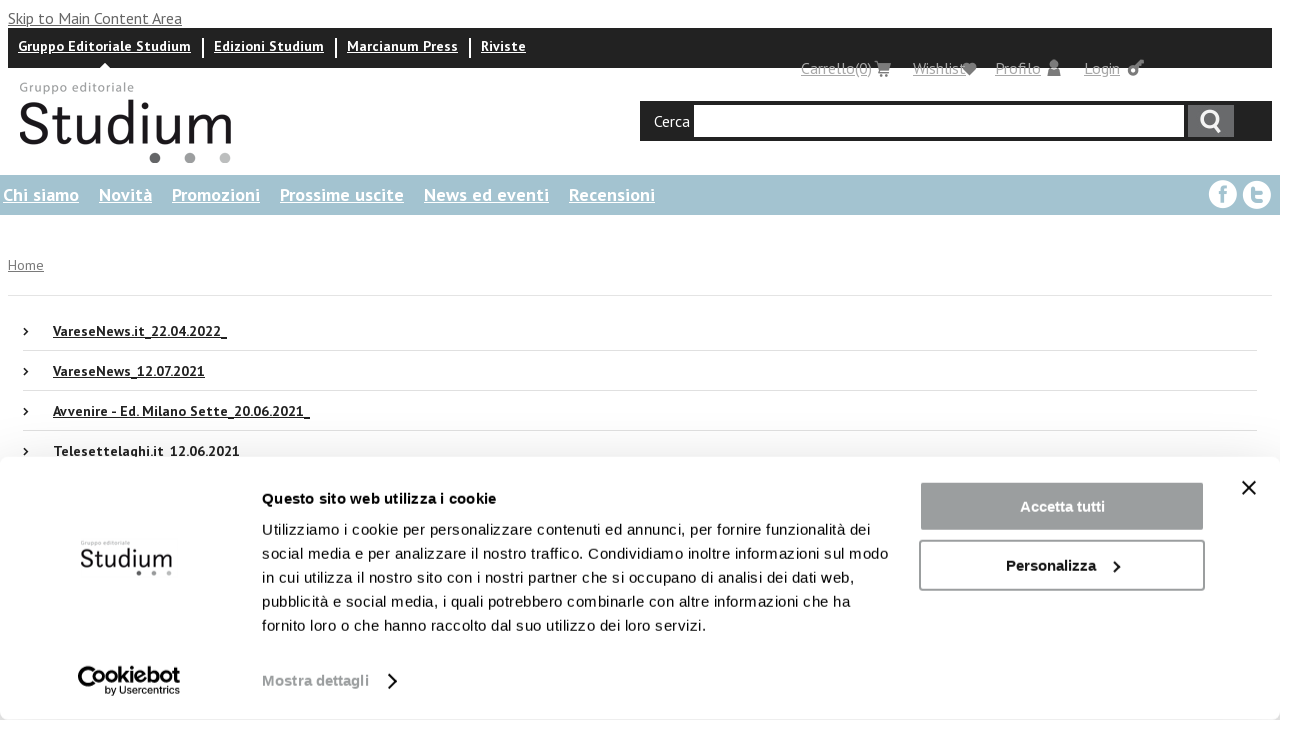

--- FILE ---
content_type: text/html; charset=utf-8
request_url: https://www.gruppostudium.it/elenco-recensioni/30281
body_size: 6449
content:
<!DOCTYPE html PUBLIC "-//W3C//DTD XHTML 1.0 Strict//EN" "http://www.w3.org/TR/xhtml1/DTD/xhtml1-strict.dtd">
<html xmlns="http://www.w3.org/1999/xhtml" lang="it" xml:lang="it" xmlns:fb="http://www.facebook.com/2008/fbml">

<head>
<meta http-equiv="Content-Type" content="text/html; charset=utf-8" />
<script id="Cookiebot" src="https://consent.cookiebot.com/uc.js" data-cbid="a76c68bf-04f4-4b9a-b7c0-76d3284a02ab" data-blockingmode="auto" type="text/javascript"></script>
  <title>Stare con il Signore, andare verso i fratelli | Gruppo Editoriale Studium</title>
  <meta http-equiv="Content-Type" content="text/html; charset=utf-8" />
<link rel="shortcut icon" href="/sites/default/files/tema_gruppostudium_favicon.ico" type="image/x-icon" />

  <link type="text/css" rel="stylesheet" media="all" href="/sites/all/modules/uc_discounts_alt/uc_discounts/uc_discounts.css?0" />
<link type="text/css" rel="stylesheet" media="all" href="/modules/faber/cck/theme/content-module.css?0" />
<link type="text/css" rel="stylesheet" media="all" href="/modules/faber/ckeditor/ckeditor.css?0" />
<link type="text/css" rel="stylesheet" media="all" href="/modules/faber/ctools/css/ctools.css?0" />
<link type="text/css" rel="stylesheet" media="all" href="/modules/faber/date/date.css?0" />
<link type="text/css" rel="stylesheet" media="all" href="/modules/faber/jquery_ui/jquery.ui/themes/base/jquery-ui.css?0" />
<link type="text/css" rel="stylesheet" media="all" href="/modules/faber/date/date_popup/themes/datepicker.1.7.css?0" />
<link type="text/css" rel="stylesheet" media="all" href="/modules/faber/date/date_popup/themes/jquery.timeentry.css?0" />
<link type="text/css" rel="stylesheet" media="all" href="/modules/faber/filefield/filefield.css?0" />
<link type="text/css" rel="stylesheet" media="all" href="/modules/faber/gallery_assist/css/gallery_assist.css?0" />
<link type="text/css" rel="stylesheet" media="all" href="/modules/faber/gallery_assist_lightboxes/lightboxes/lightbox2/css/lightbox.css?0" />
<link type="text/css" rel="stylesheet" media="all" href="/modules/node/node.css?0" />
<link type="text/css" rel="stylesheet" media="all" href="/modules/system/defaults.css?0" />
<link type="text/css" rel="stylesheet" media="all" href="/modules/system/system.css?0" />
<link type="text/css" rel="stylesheet" media="all" href="/modules/system/system-menus.css?0" />
<link type="text/css" rel="stylesheet" media="all" href="/sites/all/modules/calendar/calendar_multiday/calendar_multiday.css?0" />
<link type="text/css" rel="stylesheet" media="all" href="/sites/all/modules/domain/domain_nav/domain_nav.css?0" />
<link type="text/css" rel="stylesheet" media="all" href="/sites/all/modules/fivestar/css/fivestar.css?0" />
<link type="text/css" rel="stylesheet" media="all" href="/sites/all/modules/nice_menus/nice_menus.css?0" />
<link type="text/css" rel="stylesheet" media="all" href="/sites/all/modules/nice_menus/nice_menus_default.css?0" />
<link type="text/css" rel="stylesheet" media="all" href="/sites/all/modules/ubercart/uc_order/uc_order.css?0" />
<link type="text/css" rel="stylesheet" media="all" href="/sites/all/modules/ubercart/shipping/uc_quote/uc_quote.css?0" />
<link type="text/css" rel="stylesheet" media="all" href="/sites/all/modules/ubercart/uc_attribute/uc_attribute.css?0" />
<link type="text/css" rel="stylesheet" media="all" href="/sites/all/modules/ubercart/uc_product/uc_product.css?0" />
<link type="text/css" rel="stylesheet" media="all" href="/sites/all/modules/ubercart/uc_store/uc_store.css?0" />
<link type="text/css" rel="stylesheet" media="all" href="/sites/all/modules/views_slideshow/contrib/views_slideshow_singleframe/views_slideshow.css?0" />
<link type="text/css" rel="stylesheet" media="all" href="/modules/faber/cck/modules/fieldgroup/fieldgroup.css?0" />
<link type="text/css" rel="stylesheet" media="all" href="/sites/all/modules/ubercart/uc_cart/uc_cart_block.css?0" />
<link type="text/css" rel="stylesheet" media="all" href="/sites/all/modules/custom_search/custom_search.css?0" />
<link type="text/css" rel="stylesheet" media="all" href="/themes/faber/fusion/fusion_core/css/style.css?0" />
<link type="text/css" rel="stylesheet" media="all" href="/themes/faber/fusion/fusion_core/css/typography.css?0" />
<link type="text/css" rel="stylesheet" media="all" href="/themes/faber/fusion/fusion_core/css/superfish.css?0" />
<link type="text/css" rel="stylesheet" media="all" href="/themes/faber/fusion/fusion_core/css/superfish-navbar.css?0" />
<link type="text/css" rel="stylesheet" media="all" href="/themes/faber/fusion/fusion_core/css/superfish-vertical.css?0" />
<link type="text/css" rel="stylesheet" media="all" href="/sites/all/themes/tema_gruppostudium/css/marcianum-style.css?0" />
<link type="text/css" rel="stylesheet" media="all" href="/sites/all/themes/tema_gruppostudium/css/blocks.css?0" />
<link type="text/css" rel="stylesheet" media="all" href="/sites/all/themes/tema_gruppostudium/css/views.css?0" />
<link type="text/css" rel="stylesheet" media="all" href="/sites/all/themes/tema_gruppostudium/css/forms.css?0" />
<link type="text/css" rel="stylesheet" media="all" href="/sites/all/themes/tema_gruppostudium/css/ui.css?0" />
<link type="text/css" rel="stylesheet" media="all" href="/sites/all/themes/tema_gruppostudium/css/user.css?0" />
<link type="text/css" rel="stylesheet" media="all" href="/sites/all/themes/tema_gruppostudium/css/marcianum_press-style.css?0" />
<link type="text/css" rel="stylesheet" media="all" href="/sites/all/themes/tema_gruppostudium/css/jquery.fancybox.css?0" />
  <link type="text/css" rel="stylesheet" media="all" href="/themes/faber/fusion/fusion_core/css/grid12-960.css" />
  <!--[if lt IE 9]>
  <link type="text/css" rel="stylesheet" media="all" href="/sites/all/themes/tema_gruppostudium/css/ie678-fixes.css" />
  <![endif]-->
  <!--[if IE 8]>
  <link type="text/css" rel="stylesheet" media="all" href="/themes/faber/fusion/fusion_core/css/ie8-fixes.css" />
<link type="text/css" rel="stylesheet" media="all" href="/sites/all/themes/tema_gruppostudium/css/ie8-fixes.css" />
  <![endif]-->
  <!--[if IE 7]>
  <link type="text/css" rel="stylesheet" media="all" href="/themes/faber/fusion/fusion_core/css/ie7-fixes.css" />
<link type="text/css" rel="stylesheet" media="all" href="/sites/all/themes/tema_marcianum/css/ie7-fixes.css" />
<link type="text/css" rel="stylesheet" media="all" href="/sites/all/themes/tema_gruppostudium/css/ie7-fixes.css" />
  <![endif]-->
  <!--[if lte IE 6]>
  <link type="text/css" rel="stylesheet" media="all" href="/themes/faber/fusion/fusion_core/css/ie6-fixes.css" />
<link type="text/css" rel="stylesheet" media="all" href="/sites/all/themes/tema_marcianum/css/ie6-fixes.css" />
<link type="text/css" rel="stylesheet" media="all" href="/sites/all/themes/tema_gruppostudium/css/ie6-fixes.css" />
  <![endif]-->
    <script type="text/javascript" src="/sites/default/files/js/js_b9f07f130a168f95ca190d4abc105e50.js"></script>
<script type="text/javascript">
<!--//--><![CDATA[//><!--
jQuery.extend(Drupal.settings, { "basePath": "/", "lightbox2": { "rtl": "0", "file_path": "/(\\w\\w/)sites/default/files", "default_image": "/modules/faber/gallery_assist_lightboxes/lightboxes/lightbox2/images/brokenimage.jpg", "border_size": 10, "font_color": "000", "box_color": "fff", "top_position": "", "overlay_opacity": "0.8", "overlay_color": "000", "disable_close_click": 1, "resize_sequence": 0, "resize_speed": 400, "fade_in_speed": 400, "slide_down_speed": 600, "use_alt_layout": 0, "disable_resize": 0, "disable_zoom": 0, "force_show_nav": 0, "show_caption": 1, "loop_items": 0, "node_link_text": "View Image Details", "node_link_target": 0, "image_count": "Image !current of !total", "video_count": "Video !current of !total", "page_count": "Page !current of !total", "lite_press_x_close": "press \x3ca href=\"#\" onclick=\"hideLightbox(); return FALSE;\"\x3e\x3ckbd\x3ex\x3c/kbd\x3e\x3c/a\x3e to close", "download_link_text": "", "enable_login": false, "enable_contact": false, "keys_close": "c x 27", "keys_previous": "p 37", "keys_next": "n 39", "keys_zoom": "z", "keys_play_pause": "32", "display_image_size": "original", "image_node_sizes": "()", "trigger_lightbox_classes": "", "trigger_lightbox_group_classes": "", "trigger_slideshow_classes": "", "trigger_lightframe_classes": "", "trigger_lightframe_group_classes": "", "custom_class_handler": 0, "custom_trigger_classes": "", "disable_for_gallery_lists": true, "disable_for_acidfree_gallery_lists": true, "enable_acidfree_videos": true, "slideshow_interval": 5000, "slideshow_automatic_start": 1, "slideshow_automatic_exit": 1, "show_play_pause": 1, "pause_on_next_click": 0, "pause_on_previous_click": 0, "loop_slides": 0, "iframe_width": 600, "iframe_height": 400, "iframe_border": 1, "enable_video": 0 }, "fivestar": { "titleUser": "Il tuo voto: ", "titleAverage": "Voto medio: ", "feedbackSavingVote": "Voto in corso di registrazione....", "feedbackVoteSaved": "Il tuo voto è stato registrato.", "feedbackDeletingVote": "Voto in corso di eliminazione...", "feedbackVoteDeleted": "Il tuo voto è stato eliminato." }, "nice_menus_options": { "delay": 800, "speed": 1 }, "custom_search": { "form_target": "_self", "solr": 0 }, "ucCollapsedBlock": false, "CToolsUrlIsAjaxTrusted": { "/elenco-recensioni/30281?destination=elenco-recensioni%2F30281": true, "/elenco-recensioni/30281": true }, "popups": { "originalJS": { "/sites/default/files/languages/it_0d66f10c88300d1ba31f7f15fa6caefd.js": 1, "/modules/faber/gallery_assist_lightboxes/lightboxes/lightbox2/js/lightbox.js": 1, "/sites/all/modules/fivestar/js/fivestar.js": 1, "/sites/all/modules/nice_menus/superfish/js/superfish.js": 1, "/sites/all/modules/nice_menus/superfish/js/jquery.bgiframe.min.js": 1, "/sites/all/modules/nice_menus/superfish/js/jquery.hoverIntent.minified.js": 1, "/sites/all/modules/nice_menus/nice_menus.js": 1, "/sites/all/modules/views_slideshow/js/jquery.cycle.all.min.js": 1, "/sites/all/modules/views_slideshow/contrib/views_slideshow_singleframe/views_slideshow.js": 1, "/sites/all/modules/custom_search/js/custom_search.js": 1, "/sites/all/modules/ubercart/uc_cart/uc_cart_block.js": 1, "/themes/faber/fusion/fusion_core/js/jquery.bgiframe.min.js": 1, "/themes/faber/fusion/fusion_core/js/hoverIntent.js": 1, "/themes/faber/fusion/fusion_core/js/supposition.js": 1, "/themes/faber/fusion/fusion_core/js/supersubs.js": 1, "/themes/faber/fusion/fusion_core/js/superfish.js": 1, "/themes/faber/fusion/fusion_core/js/script.js": 1, "/sites/all/themes/tema_gruppostudium/js/jquery.equalheights.js": 1, "/sites/all/themes/tema_gruppostudium/js/marcianum-press.js": 1, "/sites/all/themes/tema_gruppostudium/js/marcianum-press.shop.js": 1 } } });
//--><!]]>
</script>
  <link href="https://fonts.googleapis.com/css?family=PT+Sans:400,400i,700,700i" rel="stylesheet">
</head>

<body id="pid-elenco-recensioni-30281" class="not-front not-logged-in page-elenco-recensioni no-sidebars i18n-it layout-main sidebars-split font-size-16 grid-type-960 grid-width-12 not-js">
  <div id="page" class="page">
    <div id="page-inner" class="page-inner">
           <div id="skip">
        <a href="#main-content-area">Skip to Main Content Area</a>
      </div>

      <!-- header-sfondo row: width = grid_width -->
      
      <!-- header-top row: width = grid_width -->
      <div id="header-top-wrapper" class="header-top-wrapper full-width">
<div id="header-top" class="header-top row grid12-12">
<div id="header-top-inner" class="header-top-inner inner clearfix">
  <div id="block-uc_cart-0" class="block block-uc_cart odd first  grid12-2 ">
  <div class="inner clearfix">
            <h2 class="title block-title"><a class="shoppingtoggle" href="/cart">Carrello<span class="cartnumber">(0)</span></a></h2>
        <div class="content clearfix">
      <div id="shoppingchart"><div id="cart-elements"><div id="cart-block-contents"><p>Non ci sono prodotti nel tuo carrello.</p></div><table class="cart-block-summary"><tbody><tr><td class="cart-block-summary-items">Ci sono 0 elementi nel carrello </td><td class="cart-block-summary-total"><label>TOTALE</label> <span class="uc-price">€0.00</span></td></tr></tbody></table></div><a class="closebtn" href="javascript:void(0)">chiudi</a></div>    </div>
  </div><!-- /block-inner -->
</div><!-- /block -->
  <div id="block-studiumtools-custom_block1" class="block block-studiumtools even  grid12-7 ">
  <div class="inner clearfix">
            <div class="content clearfix">
      <ul class="menu"><li class="leaf active"><a href="https://www.gruppostudium.it/">Gruppo Editoriale Studium</a></li><li class="leaf"><a href="https://www.edizionistudium.it/">Edizioni Studium</a></li><li class="leaf"><a href="https://www.marcianumpress.it/">Marcianum Press</a></li><li class="leaf last "><a href="https://riviste.gruppostudium.it/">Riviste</a></li></ul>    </div>
  </div><!-- /block-inner -->
</div><!-- /block -->
  <div id="block-marcianum_press-user_profile" class="block block-marcianum_press odd   grid12-2 ">
  <div class="inner clearfix">
            <h2 class="title block-title"><a href="/user">Profilo</a></h2>
        <div class="content clearfix">
      <div id="profilepanel">
	<div class="item-list"><ul><li class="first"><a href="/user">Profilo utente</a></li>
<li class="last"><a href="/logout">Logout</a></li>
</ul></div>	<a href="#" class="closebtn">chiudi</a></div>    </div>
  </div><!-- /block-inner -->
</div><!-- /block -->
  <div id="block-user-0" class="block block-user even   grid12-2 ">
  <div class="inner clearfix">
            <h2 class="title block-title"><a class="logintoggle" href="/user">Login</a></h2>
        <div class="content clearfix">
      <div id="loginpanel"><form action="/elenco-recensioni/30281?destination=elenco-recensioni%2F30281"  accept-charset="UTF-8" method="post" id="user-login-form">
<div><div class="form-item" id="edit-name-wrapper">
 <label for="edit-name">Nome utente: <span class="form-required" title="Questo campo è richiesto.">*</span></label>
 <input type="text" maxlength="60" name="name" id="edit-name" size="15" value="" class="form-text required" />
</div>
<div class="form-item" id="edit-pass-wrapper">
 <label for="edit-pass">Password: <span class="form-required" title="Questo campo è richiesto.">*</span></label>
 <input type="password" name="pass" id="edit-pass"  maxlength="60"  size="15"  class="form-text required" />
</div>
<input type="submit" name="op" id="edit-submit" value="Accedi"  class="form-submit" />
<input type="hidden" name="form_build_id" id="form-rtLIVMbYFGeijmSO3ZH5PXsMrdo-qki55WE6NeoF96g" value="form-rtLIVMbYFGeijmSO3ZH5PXsMrdo-qki55WE6NeoF96g"  />
<input type="hidden" name="form_id" id="edit-user-login-block" value="user_login_block"  />
<div class="item-list"><ul><li class="first"><a href="/user/register" class="registerbutton">&gt; Registrati</a></li>
<li><a href="/user/password" class="forgotlnk">&gt; Password dimenticata</a></li>
<li class="last"><a href="javascript:void(0)" class="closebtn">chiudi</a></li>
</ul></div>
</div></form>
</div>    </div>
  </div><!-- /block-inner -->
</div><!-- /block -->
  <div id="block-block-3" class="block block-block odd  last  grid12-4 ">
  <div class="inner clearfix">
            <h2 class="title block-title"><a class="whishlisttoggle" href="/wishlist">Wishlist</a></h2>
        <div class="content clearfix">
          </div>
  </div><!-- /block-inner -->
</div><!-- /block -->
</div><!-- /header-top-inner -->
</div><!-- /header-top -->
</div><!-- /header-top-wrapper -->

     <!-- header-group row: width = grid_width -->
      <div id="header-group-wrapper" class="header-group-wrapper full-width">
        <div id="header-group" class="header-group row grid12-12">
          <div id="header-group-inner" class="header-group-inner inner clearfix">
            
                       
		      <div id="logocontainer">
		               		                		                <div id="site-name-wrapper" class="clearfix">
		                                    <span id="site-name"><a href="/" title="Home"><img src="/sites/all/themes/tema_gruppostudium/images/logo_gruppo_studium.png" alt="Edizioni Stiudium"></a></span>
		                  		                  		                </div><!-- /site-name-wrapper -->
		                		      </div>

           	<div id="search-box" class="search-box block">
<div id="search-box-inner" class="search-box-inner inner clearfix">
<form action="/elenco-recensioni/30281"  accept-charset="UTF-8" method="post" id="search-theme-form" class="search-form">
<div>
<div id="search" class="container-inline block grid12-16">
  <label>Cerca</label>
  <input class="search-input form-text" type="text" maxlength="128" name="search_theme_form" id="edit-search-theme-form-header"  size="15" value="" title="Enter search terms" />
  <input id="search_header" class="search_submit" type="submit" name="op" value="Ricerca"  />
  <input type="hidden" name="form_build_id" id="form-QALMsgb5kkpUOCShS_3dUj1F5dcHEONJwy3QjBSmg_E" value="form-QALMsgb5kkpUOCShS_3dUj1F5dcHEONJwy3QjBSmg_E"  />
<input type="hidden" name="form_id" id="edit-search-theme-form" value="search_theme_form"  />
<input type="hidden" name="default_text" id="edit-default-text" value="fdgsgfgsdf"  class="default-text" />
</div><!-- /search -->

</div></form>
</div><!-- /search-box-inner -->
</div><!-- /search-box -->

          </div><!-- /header-group-inner -->
        </div><!-- /header-group -->
      </div><!-- /header-group-wrapper -->


      <!-- preface-top row: width = grid_width -->
      


      <!-- main row: width = grid_width -->
      <div id="main-wrapper" class="main-wrapper full-width">
        <div id="main" class="main row grid12-12">
          <div id="main-inner" class="main-inner inner clearfix">

            
            <!-- main group: width = grid_width - sidebar_first_width -->
            <div id="main-group" class="main-group row nested grid12-12">
              <div id="main-group-inner" class="main-group-inner">
                
                <div id="main-content" class="main-content row nested">
                  <div id="main-content-inner" class="main-content-inner">
                    <!-- content group: width = grid_width - (sidebar_first_width + sidebar_last_width) -->
                    <div id="content-group" class="content-group row nested grid12-12">
                      <div id="content-group-inner" class="content-group-inner">

                                                <div id="content-top" class="content-top row nested">
                          <div id="content-top-inner" class="content-top-inner">
                                                                                      <div id="block-menu-menu-menu-gruppo-studium" class="block block-menu odd first grid12-12 ">
  <div class="inner clearfix">
            <div class="content clearfix">
      <ul class="menu"><li id="menu-mlid-22444" class="expanded first"><a href="/content/chi-siamo" id="mlid-22444">Chi siamo</a><ul class="menu"><li id="menu-mlid-22739" class="expanded first"><a href="/content/profilo" id="mlid-22739">Profilo</a><ul class="menu"><li id="menu-mlid-23772" class="leaf first"><a href="/content/organigramma" id="mlid-23772">Organigramma</a></li>
<li id="menu-mlid-23773" class="leaf"><a href="/content/comitato-editoriale" id="mlid-23773">Comitato editoriale</a></li>
<li id="menu-mlid-23774" class="leaf last"><a href="/content/comitati-scientifici" id="mlid-23774">Comitati scientifici</a></li>
</ul></li>
<li id="menu-mlid-22740" class="leaf"><a href="/content/storia-0" id="mlid-22740">Storia</a></li>
<li id="menu-mlid-22741" class="leaf"><a href="/content/mission" id="mlid-22741">Mission</a></li>
<li id="menu-mlid-22742" class="leaf last"><a href="/content/contatti-1" id="mlid-22742">Contatti</a></li>
</ul></li>
<li id="menu-mlid-22445" class="leaf"><a href="/novita" id="mlid-22445">Novità</a></li>
<li id="menu-mlid-22446" class="leaf"><a href="/promozioni" id="mlid-22446">Promozioni</a></li>
<li id="menu-mlid-22447" class="leaf"><a href="/prossime-uscite" id="mlid-22447">Prossime uscite</a></li>
<li id="menu-mlid-22448" class="leaf"><a href="/eventi-news" id="mlid-22448">News ed eventi</a></li>
<li id="menu-mlid-22449" class="leaf last"><a href="/lerecensioni" id="mlid-22449">Recensioni</a></li>
</ul>    </div>
  </div><!-- /block-inner -->
</div><!-- /block -->
  <div id="block-block-6" class="block block-block even  last grid12-2 ">
  <div class="inner clearfix">
            <div class="content clearfix">
      <div class="content clearfix">
	<a class="facebook-ico" href="https://www.facebook.com/Gruppo-Editoriale-Studium-Marcianum-Press-294392040690504/" target="_blank"><em>facebook</em></a> <a class="twitter-ico" href="https://twitter.com/edizionistudium" target="_blank"><em>Twitter</em></a></div>
    </div>
  </div><!-- /block-inner -->
</div><!-- /block -->

                            <div id="breadcrumbs" class="breadcrumbs block">
<div id="breadcrumbs-inner" class="breadcrumbs-inner inner clearfix">
<div class="breadcrumb"><a href="/">Home</a></div></div><!-- /breadcrumbs-inner -->
</div><!-- /breadcrumbs -->

                          </div><!-- /content-top-inner -->
                        </div><!-- /content-top -->
                        
                        <div id="content-region" class="content-region row nested">
                          <div id="content-region-inner" class="content-region-inner">
                            <a name="main-content-area" id="main-content-area"></a>
                                                        <div id="content-inner" class="content-inner block">
                              <div id="content-inner-inner" class="content-inner-inner">
                                                                                                <div id="content-content" class="content-content">
                                  <div id="view-id-lista_recensioni-page_1" class="view view-lista-recensioni view-id-lista_recensioni view-display-id-page_1 view-dom-id-1 ">
    <div class="inner content">
    
    
    
          <div class="view-content">
        <div class="item-list">
    <ul>
          <li class="views-row views-row-1 views-row-odd views-row-first">  
  <div class="views-field-title-1">
                <span class="field-content"><a href="/sites/default/files/varesenews.it_22.04.2022_.pdf">VareseNews.it_22.04.2022_</a></span>
  </div>
</li>
          <li class="views-row views-row-2 views-row-even">  
  <div class="views-field-title-1">
                <span class="field-content"><a href="/sites/default/files/aresenews_12.07.2021_.pdf_.pdf">VareseNews_12.07.2021</a></span>
  </div>
</li>
          <li class="views-row views-row-3 views-row-odd">  
  <div class="views-field-title-1">
                <span class="field-content"><a href="/sites/default/files/avvenire_-_ed._milano_sette_20.06.2021_.pdf">Avvenire - Ed. Milano Sette_20.06.2021_</a></span>
  </div>
</li>
          <li class="views-row views-row-4 views-row-even">  
  <div class="views-field-title-1">
                <span class="field-content"><a href="/sites/default/files/telesettelaghi.it_12.06.2021_.pdf">Telesettelaghi.it_12.06.2021_</a></span>
  </div>
</li>
          <li class="views-row views-row-5 views-row-odd">  
  <div class="views-field-title-1">
                <span class="field-content"><a href="/sites/default/files/rmfonline.it_11.06.2021_1.pdf">RMFOnline.it_11.06.2021_1</a></span>
  </div>
</li>
          <li class="views-row views-row-6 views-row-even">  
  <div class="views-field-title-1">
                <span class="field-content"><a href="/sites/default/files/varesenoi.it_11.06.2021_1.pdf">Varesenoi.it_11.06.2021_1</a></span>
  </div>
</li>
          <li class="views-row views-row-7 views-row-odd">  
  <div class="views-field-title-1">
                <span class="field-content"><a href="/sites/default/files/chiesadimilano.it_11.06.2021_1.pdf">Chiesadimilano.it_11.06.2021_1</a></span>
  </div>
</li>
          <li class="views-row views-row-8 views-row-even views-row-last">  
  <div class="views-field-title-1">
                <span class="field-content"><a href="/sites/default/files/avvenire_23.04.2019_.pdf">Avvenire 23/04/2019</a></span>
  </div>
</li>
      </ul>
</div>      </div>
    
    
    
    
    
      </div><!-- /views-inner -->
</div>                                                                   </div><!-- /content-content -->
                                                              </div><!-- /content-inner-inner -->
                            </div><!-- /content-inner -->
                          </div><!-- /content-region-inner -->
                        </div><!-- /content-region -->

                                              </div><!-- /content-group-inner -->
                    </div><!-- /content-group -->

                                      </div><!-- /main-content-inner -->
                </div><!-- /main-content -->

                              </div><!-- /main-group-inner -->
            </div><!-- /main-group -->
          </div><!-- /main-inner -->
        </div><!-- /main -->
      </div><!-- /main-wrapper -->

      <!-- postscript-bottom row: width = grid_width -->
      <div id="postscript-bottom-wrapper" class="postscript-bottom-wrapper full-width">
<div id="postscript-bottom" class="postscript-bottom row grid12-12">
<div id="postscript-bottom-inner" class="postscript-bottom-inner inner clearfix">
  <div id="block-block-26" class="block block-block odd first last  grid12-12 ">
  <div class="inner clearfix">
            <div class="content clearfix">
      <h2 class="title block-title">
	Iscriviti alla newsletter per rimanere aggiornato sulle nostre novit&agrave;!</h2>
<p>
	<a href="https://marcianumpress.voxmail.it/user/register" target="_blank" style="width: 270px; height: 50px;
line-height: 50px;
display: block;
margin: 30px auto;
text-align: center;
color: #FFF;
background-color: #487b90;
border: none;
font-size: 18px;
font-weight: bold;"> Iscriviti</a></p>
    </div>
  </div><!-- /block-inner -->
</div><!-- /block -->
</div><!-- /postscript-bottom-inner -->
</div><!-- /postscript-bottom -->
</div><!-- /postscript-bottom-wrapper -->

      <!-- footer-top row: width = grid_width -->
      <div id="footer-top-wrapper" class="footer-top-wrapper full-width">
<div id="footer-top" class="footer-top row grid12-12">
<div id="footer-top-inner" class="footer-top-inner inner clearfix">
  <div id="block-block-134" class="block block-block odd first  grid12-0 ">
  <div class="inner clearfix">
            <h2 class="title block-title">Seguici sui social</h2>
        <div class="content clearfix">
      <p>
	<a class="facebook-follow-buttone" href="https://www.facebook.com/Edizioni-Studium-1610612025870066/"><em>facebook</em></a></p>
<p>
	<a class="twitter-follow-buttone" href="https://twitter.com/edizionistudium"><em>Twitter</em></a></p>
<p>
	&nbsp;</p>
    </div>
  </div><!-- /block-inner -->
</div><!-- /block -->
</div><!-- /footer-top-inner -->
</div><!-- /footer-top -->
</div><!-- /footer-top-wrapper -->

      <!-- footer row: width = grid_width -->
      <div id="footer-wrapper" class="footer-wrapper full-width">
<div id="footer" class="footer row grid12-12">
<div id="footer-inner" class="footer-inner inner clearfix">
  <div id="block-block-1" class="block block-block odd first  grid12-6 ">
  <div class="inner clearfix">
            <div class="content clearfix">
      <p style="text-align: left;">
	<strong>Edizioni Studium Srl</strong><br />
	Sede legale e operativa: Via Giuseppe Gioachino Belli, 86 - 00193 Roma<br />
	Tel. 06 68 65 846</p>
<p>
	<a href="mailto:info@edizionistudium.it">gruppostudium@edizionistudium.it</a></p>
<p>
	Capitale Sociale euro 137.000,00 I.V.<br />
	P.I. 01014761009&nbsp; -&nbsp; C.F. 01786320588</p>
<p style="text-align: left;">
	Copyright -Tutti i diritti riservati</p>
    </div>
  </div><!-- /block-inner -->
</div><!-- /block -->
  <div id="block-menu-menu-menu-up-marcianumpress" class="block block-menu even  last  grid12-6 ">
  <div class="inner clearfix">
            <div class="content clearfix">
      <ul class="menu"><li id="menu-mlid-29177" class="collapsed first"><a href="/content/i-nostri-distributori" id="mlid-29177">I nostri distributori</a></li>
<li id="menu-mlid-23925" class="leaf"><a href="http://www.marcianumpress.it/content/proponi-la-tua-opera-marcianumpress" id="mlid-23925">Vuoi pubblicare con noi?</a></li>
<li id="menu-mlid-2340" class="leaf"><a href="/content/contatti-1" id="mlid-2340">Contatti</a></li>
<li id="menu-mlid-22828" class="leaf"><a href="/content/info-e-spedizioni" id="mlid-22828">Info e spedizioni</a></li>
<li id="menu-mlid-22552" class="leaf"><a href="/content/termini-e-condizioni" id="mlid-22552">Termini e condizioni</a></li>
<li id="menu-mlid-22554" class="leaf"><a href="/content/cookies-policy-0" id="mlid-22554">Cookies</a></li>
<li id="menu-mlid-22553" class="leaf"><a href="/content/privacy" id="mlid-22553">Privacy</a></li>
<li id="menu-mlid-28928" class="leaf"><a href="/content/area-docenti" id="mlid-28928">Area Docenti</a></li>
<li id="menu-mlid-28844" class="leaf last"><a href="https://marcianumpress.voxmail.it/user/register" id="mlid-28844">Newsletter</a></li>
</ul>    </div>
  </div><!-- /block-inner -->
</div><!-- /block -->
</div><!-- /footer-inner -->
</div><!-- /footer -->
</div><!-- /footer-wrapper -->



      <!-- footer-message row: width = grid_width -->
      <div id="footer-message-wrapper" class="footer-message-wrapper full-width">
        <div id="footer-message" class="footer-message row grid12-12">
          <div id="footer-message-inner" class="footer-message-inner inner clearfix">
                      </div><!-- /footer-message-inner -->
        </div><!-- /footer-message -->
      </div><!-- /footer-message-wrapper -->

    </div><!-- /page-inner -->
  </div><!-- /page -->

  <div id="closure" class="closure block">
<div id="closure-inner" class="closure-inner inner clearfix">
<script type="text/javascript">
<!--//--><![CDATA[//><!--
$(document.body).removeClass( "not-js" );
//--><!]]>
</script>
</div><!-- /closure-inner -->
</div><!-- /closure -->

  <script>
  (function(i,s,o,g,r,a,m){i['GoogleAnalyticsObject']=r;i[r]=i[r]||function(){
  (i[r].q=i[r].q||[]).push(arguments)},i[r].l=1*new Date();a=s.createElement(o),
  m=s.getElementsByTagName(o)[0];a.async=1;a.src=g;m.parentNode.insertBefore(a,m)
  })(window,document,'script','https://www.google-analytics.com/analytics.js','ga');

  ga('create', 'UA-26100585-14', 'auto');
  ga('send', 'pageview');

</script>


</body>
</html>


--- FILE ---
content_type: text/css
request_url: https://www.gruppostudium.it/sites/all/modules/ubercart/uc_attribute/uc_attribute.css?0
body_size: -116
content:

.options {
  display: inline;
}

table.product_attributes tr.draggable .form-item {
  display: inline;
  white-space: normal;
}

#option-key td:first-child {
  width: 26%;
}

.combinations td:first-child, .combinations td:first-child + td {
  width: 12%;
}


--- FILE ---
content_type: text/css
request_url: https://www.gruppostudium.it/sites/all/modules/ubercart/uc_cart/uc_cart_block.css?0
body_size: 361
content:

/**
 * Styles for the cart block icon.
 */
.cart-block-icon-full, .cart-block-icon-empty {
  display: inline;
  padding: 4px 12px 0;
  height: 7px;
}

.cart-block-icon-full {
  background: transparent url(images/cart-full.png) no-repeat left center;
}

.cart-block-icon-empty {
  background: transparent url(images/cart-empty.png) no-repeat left center;
}

/**
 * Styles for the cart block title and toggle.
 */
.cart-block-title-bar {
  display: inline;
}

.cart-block-toggle {
  cursor: pointer;
}

.cart-block-arrow {
  display: inline;
  padding: 4px 12px 0;
  height: 7px;
}

.cart-block-title-bar .arrow-up {
  background: transparent url(images/bullet-arrow-up.gif) no-repeat center center;
}

.cart-block-title-bar .arrow-down {
  background: transparent url(images/bullet-arrow-down.gif) no-repeat center center;
}

.cart-help-text {
  font-size: x-small;
  position: relative;
  top: -5px;
}

/**
 * Styles for the cart block contents and summary.
 */
#cart-block-contents ul.product-description {
  margin: 0pt;
  padding: 0pt 0pt 0.25em 1em;
}

#cart-block-contents .product-description li {
  margin: 0pt;
  padding-top: 0pt;
  padding-bottom: 0pt;
  font-size: .8em;
}

.cart-block-items {
  border-bottom: 2px;
  padding: 2px;
}

.cart-block-items tbody {
  border-top: 0px;
}

.cart-block-items tr {
  vertical-align: top;
}

.cart-block-items tr.odd, .cart-block-items tr.even {
  background-color: inherit;
  border: none;
}

.cart-block-item-title {
  width: 100%;
}

.cart-block-item-price {
  text-align: right;
  white-space: nowrap;
}

.cart-block-summary {
  padding: 2px;
}

.cart-block-summary tbody {
  border-top: 0px;
}

.cart-block-summary tr {
  vertical-align: top;
}

.cart-block-summary-items {
  white-space: nowrap;
}

.cart-block-summary-total {
  width: auto;
  text-align: right;
}

.cart-block-summary-total label {
  font-weight: bold;
}

.cart-block-summary-total .uc-price {
  display: inline;
}

.cart-block-summary-links {
  text-align: right;
}

.cart-block-summary-links ul.links li {
  padding: 0em 1em 0em .75em;
  border-right: solid 1px;
}

.cart-block-summary-links ul.links li.last {
  padding-right: 0em;
  border-right: none;
}


--- FILE ---
content_type: text/css
request_url: https://www.gruppostudium.it/sites/all/themes/tema_gruppostudium/css/blocks.css?0
body_size: 604
content:
/* widget in alto */

.block.widget .title {
	z-index: 50;
	position: relative;
	width: 100%;
	padding: 0 5px;
	height: 30px;
}

#loginpanel,
#profilepanel,
#shoppingchart,
#shoppingchartsmall {
	display: none;
}

#loginpanel,
#profilepanel,
#shoppingchart {
	zoom: 1;
	z-index: 49;
}


.block.widget .ico-close {
	position: absolute;
	top: -12px;
	left: -12px;
}

.block.widget-open #loginpanel,
.block.widget-open #shoppingchart,
.block.widget-open #profilepanel,
.block.widget-open #shoppingchartsmall{
	display: block;
}

.block.widget-close #loginpanel,
.block.widget-close #shoppingchart,
.block.widget-close #profilepanel,
.block.widget-close #shoppingchartsmall{
	display: none;
}

.block.widget-open,.block.widget-open .block-title {
	z-index: 50;
	/*background-color: #F3F3F3;*/
	background-color: #fff;
}
.block.widget-open .title a {
	color: #CF2725;
}

.block-title a{
	color: #cf2725;
}

.block.widget-close {
	z-index: 48;
}

/* Blocco scelta lingua con dropdown */
body.not-js #lang-dropdown-form {
	overflow: hidden;
}

body.not-js #lang-dropdown-form .form-submit {
	float: left;
	margin: 0px;
}

body.not-js #lang-dropdown-form .form-select {
	width: 100px !important;
	float: right;
}

/* Blocco ricerca */
#block-custom_search_blocks-1 {
	overflow: visible;
}

/* Blocco linguetta */

/* mostro linguetta solo se non si sovrappone all'header  */
@media all and (max-width: 1180px) {
	#header-over-wrapper {
		display: none;
	}
}

/* Blocco follow us on facebook */
.seguicifb {
	text-align: right;
}


#block-views-blocco_lista_eventi-block_1{
	margin-top:20px;
}


#block-block-138{
	display: none;
}

#menu-mlid-1235.expanded ul.menu,
#menu-mlid-1526.expanded ul.menu,
#menu-mlid-2675.expanded ul.menu,
#menu-mlid-2688.expanded ul.menu,
#menu-mlid-2716.expanded ul.menu,
#menu-mlid-2689.expanded ul.menu{
	display: none;
}

#menu-mlid-1235.active-trail ul.menu,
#menu-mlid-1526.active-trail ul.menu,
#menu-mlid-2675.active-trail ul.menu,
#menu-mlid-2688.active-trail ul.menu,
#menu-mlid-2716.active-trail ul.menu,
#menu-mlid-2689.active-trail ul.menu{
	display: block !important;
}

a#mlid-1996,
a#mlid-1526,
a#mlid-1235{	
	background: transparent url('../images/freccia_down.png') no-repeat center right;
}

.view-blocco-categorie-riviste span.numero,
.view-blocco-marcianum-young span.numero,
.view-blocco-catalogo-scientifico span.numero,
.view-blocco-catalogo-generale span.numero{
	display: none;
}	


--- FILE ---
content_type: application/x-javascript
request_url: https://consentcdn.cookiebot.com/consentconfig/a76c68bf-04f4-4b9a-b7c0-76d3284a02ab/gruppostudium.it/configuration.js
body_size: 174
content:
CookieConsent.configuration.tags.push({id:186093499,type:"script",tagID:"",innerHash:"",outerHash:"",tagHash:"12797633862654",url:"https://consent.cookiebot.com/uc.js",resolvedUrl:"https://consent.cookiebot.com/uc.js",cat:[1]});CookieConsent.configuration.tags.push({id:186093500,type:"script",tagID:"",innerHash:"",outerHash:"",tagHash:"11113133885764",url:"",resolvedUrl:"",cat:[3]});CookieConsent.configuration.tags.push({id:186093501,type:"script",tagID:"",innerHash:"",outerHash:"",tagHash:"7510690415416",url:"https://www.gruppostudium.it/sites/default/files/js/js_a1c5b1a6bf2a0c983e3d857739876417.js",resolvedUrl:"https://www.gruppostudium.it/sites/default/files/js/js_a1c5b1a6bf2a0c983e3d857739876417.js",cat:[1]});CookieConsent.configuration.tags.push({id:186093503,type:"iframe",tagID:"",innerHash:"",outerHash:"",tagHash:"10694018241067",url:"https://www.youtube.com/embed/videoseries?list=PL67ZQW_iWOa_FIAI5RfX9z-2caJm56a46",resolvedUrl:"https://www.youtube.com/embed/videoseries?list=PL67ZQW_iWOa_FIAI5RfX9z-2caJm56a46",cat:[4]});

--- FILE ---
content_type: text/plain
request_url: https://www.google-analytics.com/j/collect?v=1&_v=j102&a=1878358916&t=pageview&_s=1&dl=https%3A%2F%2Fwww.gruppostudium.it%2Felenco-recensioni%2F30281&ul=en-us%40posix&dt=Stare%20con%20il%20Signore%2C%20andare%20verso%20i%20fratelli%20%7C%20Gruppo%20Editoriale%20Studium&sr=1280x720&vp=1280x720&_u=IEBAAEABAAAAACAAI~&jid=1070564190&gjid=915509197&cid=1448566308.1768553590&tid=UA-26100585-14&_gid=2073432740.1768553590&_r=1&_slc=1&z=1296414485
body_size: -451
content:
2,cG-2HFSF15D3Q